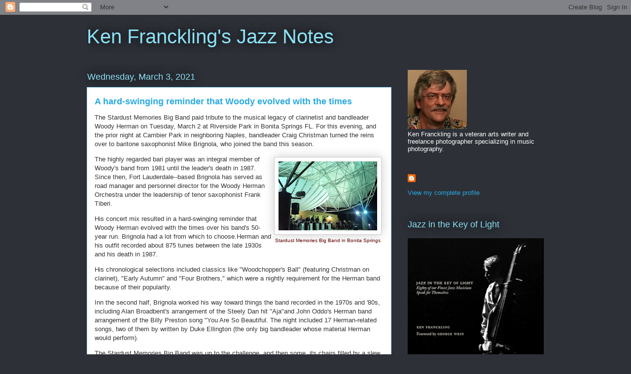

--- FILE ---
content_type: text/html; charset=utf-8
request_url: https://www.google.com/recaptcha/api2/aframe
body_size: 255
content:
<!DOCTYPE HTML><html><head><meta http-equiv="content-type" content="text/html; charset=UTF-8"></head><body><script nonce="1aXRgpgwyty-ttZ64rc6mA">/** Anti-fraud and anti-abuse applications only. See google.com/recaptcha */ try{var clients={'sodar':'https://pagead2.googlesyndication.com/pagead/sodar?'};window.addEventListener("message",function(a){try{if(a.source===window.parent){var b=JSON.parse(a.data);var c=clients[b['id']];if(c){var d=document.createElement('img');d.src=c+b['params']+'&rc='+(localStorage.getItem("rc::a")?sessionStorage.getItem("rc::b"):"");window.document.body.appendChild(d);sessionStorage.setItem("rc::e",parseInt(sessionStorage.getItem("rc::e")||0)+1);localStorage.setItem("rc::h",'1768354376326');}}}catch(b){}});window.parent.postMessage("_grecaptcha_ready", "*");}catch(b){}</script></body></html>